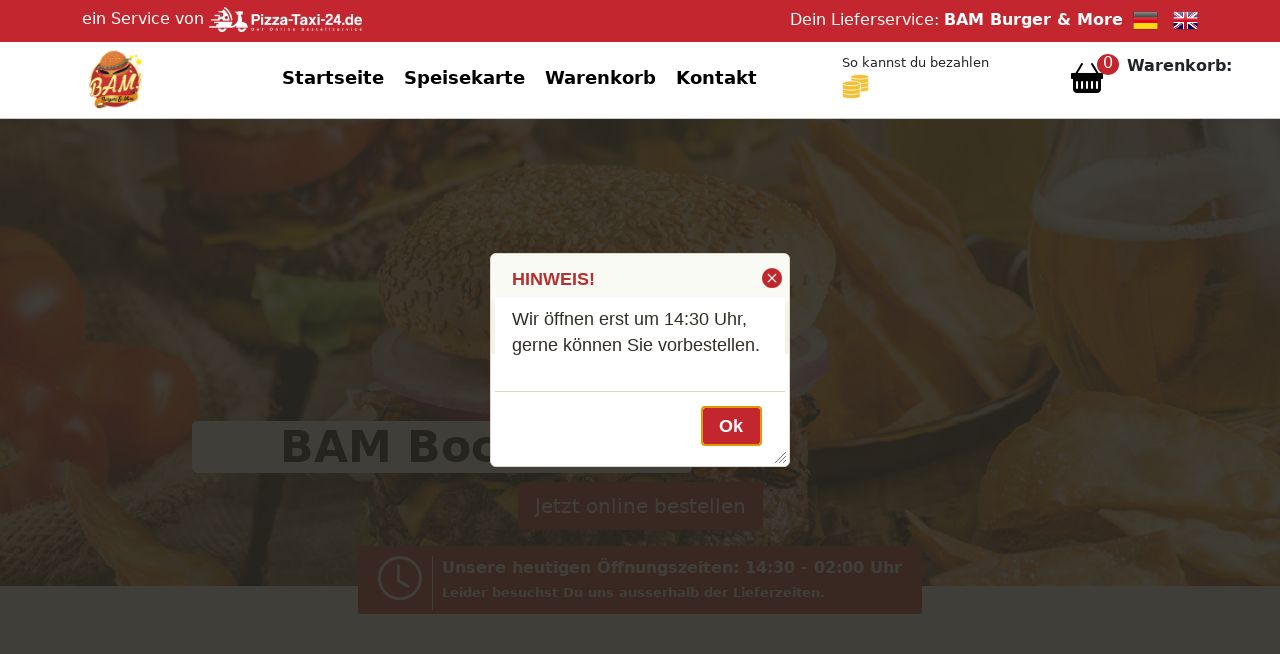

--- FILE ---
content_type: text/html; charset=iso-8859-1
request_url: https://bam-bochum.de/?kat=11
body_size: 8681
content:
<!DOCTYPE html>
<html lang="de">
<head>
<meta http-equiv="Content-Type" content="text/html; charset=iso-8859-1" /><link rel="manifest" href="/site.webmanifest"><link rel="canonical" href="https://bam-bochum.de/" /><meta name="robots" content="index,follow" /><meta name="description" content="BAM Bochum einfach und schnell Burger und mehr bestellen, schneller Lieferservice, einfach online bestellen." /><meta name="keywords" content="bam bochum, lieferservice, burger, online bestellen, bam, wattenscheider, hellweg " /><meta name="page-topic" content="Gastronomie" />
<meta name="viewport" content="width=device-width, initial-scale=1">
<script type="application/ld+json">
    {
      "@context": "https://schema.org",
      "@type": "Organization",
      "url": "https://www.bam-bochum.de",
      "logo": "https://www.pizza-taxi-24.de/shoplogos/932/BamLogo.png"
    }
    </script>
<link rel="stylesheet" href="https://www.pizza-taxi-24.de/basket/jquery/jquery-ui.custom.css" type="text/css" media="all" />
<script src="https://www.pizza-taxi-24.de/basket/jquery/jquery.min.js" type="text/javascript"></script>
<script src="https://www.pizza-taxi-24.de/basket/jquery/jquery-ui.custom.min.js" type="text/javascript"></script><link rel="icon" href="https://www.pizza-taxi-24.de/images/favicon-ti.ico" type="image/x-icon"><link rel="stylesheet" href="https://www.pizza-taxi-24.de/bootstrap510/css/bootstrap.css" type="text/css" /><script src="https://www.pizza-taxi-24.de/bootstrap510/js/bootstrap.bundle.min.js"></script><link rel="stylesheet" href="https://www.pizza-taxi-24.de/basket/css/bootstrap_icons.css" type="text/css" media="all" ><link rel="stylesheet" href="https://www.pizza-taxi-24.de/css/jsdelivr_bootstrap.css" type="text/css" /><link rel="stylesheet" href="https://www.pizza-taxi-24.de/bootstrap510/css/my-bootstrap.css" type="text/css" /><link rel="stylesheet" type="text/css" href="https://www.pizza-taxi-24.de/basket/shop/style.css" /><title>BAM Burger and more Bochum</title><div id = "hinweisinfo" title = "HINWEIS!">
				<p>Wir öffnen erst um 14:30 Uhr, gerne können Sie vorbestellen.</p>
				</div><script>
				  $(function() {
					$( "#hinweisinfo" ).dialog({
					  modal: true,
					  buttons: {
						Ok: function() {
						  $( this ).dialog( "close" );
						}
					  }
					});
				  });
				  </script></head><body>
<div class="sticky-lg-top">
 
<div class="topheader pb-1 sticky-lg-top">
	<div class="container">
		<div class="row">
			<div class="col-sm-6 py-1 mobilenon">
				<a href="https://www.pizza-taxi-24.de" target="blank">ein Service von <img src="https://www.pizza-taxi-24.de/images/roller-pt24.png" alt="Logo Pizza-Taxi-24.de" title="Pizza-Taxi-24.de" style="max-height:25px;"/> <span class="logotitle"></span></a>
			</div>
			
			<div class="col-sm-6 pt-2 webnon">
				<a href="https://www.pizza-taxi-24.de/app" target="blank">zur&uuml;ck nach <img src="https://www.pizza-taxi-24.de/images/roller-pt24.png" alt="Logo Pizza-Taxi-24.de" title="Pizza-Taxi-24.de" style="max-height:25px;"/> <span class="logotitle"></span></a>
			</div>
		
			<div class="col-sm-6 pt-2 mobilenon text-end">
				Dein Lieferservice: <span class="text-nowrap"><b>BAM Burger & More</b>&nbsp; 
				  	  <a href="?lang=de&kid=&stoken="><img src="https://www.pizza-taxi-24.de/basket/shop/german.png" class="lang-icon" alt="Deutsch" title="Deutsch" style="max-height:25px;"/></a>    &nbsp;
					  <a href="?lang=en&kid=&stoken="><img src="https://www.pizza-taxi-24.de/basket/shop/english.png" class="lang-icon" alt="Englisch" title="Englisch" style="max-height:25px;"/></a>
				 </span>
			</div>
		</div>
	</div>
</div>
 
	<div class="container" id="desktop-header">
		<div class="row py-2">
			<div class="col-md-2 align-middle">
				<img src="https://www.pizza-taxi-24.de/shoplogos/932/BamLogo.png" class="img-fluid logosize" alt="BAM Burger & More" title="Logo BAM Burger & More" />
			</div>
			<div class="col-md-6 align-middle pt-1">
				<div id="navi">
					<div class="topnav" id="myTopnav">
  	<a href="index.php">Startseite</a>  	<a href="karte.php">Speisekarte</a>  	<a href="korb.php">Warenkorb</a>  	<a href="kontakt.php">Kontakt</a>    <a href="javascript:void(0);" class="icon" onclick="myFunction('myTopnav')"><i class="bi bi-list topnavopener"></i></a>
</div>				</div>
			</div>
			
			<div class="col-md-2 align-middle">
			<span style="font-size:0.8em;">So kannst du bezahlen</span><br>
				<img src="https://www.pizza-taxi-24.de/images/icon-barzahlen.png" class="rounded-start" alt="Barzahlen" style="max-height: 25px;">&nbsp;
															</div>
		
			<div class="col-md-2 align-middle pt-1">
				<div class="row">
				    	
						<div class="col-6 text-end topbasket"><a href="korb.php" aria-label="Warenkorb anzeigen"><i class="bi bi-basket-fill headerbasket"></i></a><span class="numberCircle" id="warenkorbmenge"></span></div>
						
					<div class="col-6"><b>Warenkorb:</b><br><span class="col-4 text-nowrap" id="warenkorbwert"></span></div>
				</div>
			</div>
		</div>
	</div>
	<hr class="headerhr">
	<div class="container" id="mobile-header">
		<div class="row mt-2">
			<div class="col-md-3 align-middle">
				<div class="row">
					<div class="col-4"><img src="https://www.pizza-taxi-24.de/shoplogos/932/BamLogo.png" class="img-fluid logosize" alt="Logo" title="Logo BAM Burger & More" /></div>
					
					
					<div class="col-4" style="text-align:right;">
					<span style="font-size:0.6em;">So kannst du bezahlen</span><br>
					<img src="https://www.pizza-taxi-24.de/images/icon-barzahlen.png" class="rounded-start" alt="Barzahlen" style="max-height: 25px;">&nbsp;
																	
					</div>
						
						<div class="col-3 text-end topbasket" style="float:right;"><a href="korb.php" alt="Warenkorb"><i class="bi bi-basket headerbasket"></i></a><span class="numberCircle" id="m-warenkorbmenge"></span></div>
										</div>
				</div>
			</div>
			<div class="col-md-8 align-middle pt-1">
				<div id="m-navi">
					<div class="topnav" id="myMobileTopnav">
  	<a href="index.php">Startseite</a>  	<a href="karte.php">Speisekarte</a>  	<a href="korb.php">Warenkorb</a>  	<a href="kontakt.php">Kontakt</a>    <a href="javascript:void(0);" class="icon" onclick="myFunction('myMobileTopnav')"><i class="bi bi-list topnavopener"></i></a>
</div>				</div>
			</div>
		</div>
	</div>
	<!-- <hr class="headerhr"> -->
	<script>
	$(document).ready(function(){
		if( $('#rightcol').length )      
		{
			$("#sidebox-opener").css("cursor","pointer" );
			
		 	// To slide something leftwards into show,
			// with a delay of 1000 msec
			$("#sidebox-opener").click(function () {
			      $("#rightcol").show("slide", { direction: "right" }, 1000);
			      jqSetSideBasketShowStatus(1);
			});
			/*
			if( == 1)
			{
				$("#rightcol").show();
			};*/
		}
	});
	</script></div>
<div id="site">
<div id="content" style="margin-top:-48px;">
<a href="karte.php" style="text-decoration:none;color:black;"><div id="carouselExampleCaptions" class="carousel slide mt-5" data-bs-ride="carousel">
	  <div class="carousel-inner">
	    <div class="carousel-item active">
	      <img src="img/BamHeader.jpg" class="d-block w-100" alt="BAM Bochum">
	      <div class="carousel-caption d-none d-md-block">
	        <h2 style="background-color:#fff;width:500px;border-radius:5px;">BAM Bochum</h2>
	        <p><a href="karte.php" class="btn btn-danger btn-lg">Jetzt online bestellen</a></p>
	      </div>
	    </div>
	  </div>
	</div>
</div> <!-- Ende Carousel -->

</a>
<!-- NEU 20.07.2022 -->
<div align="center" class="d-none d-md-block" style="margin-top: -40px;position:absolute;margin-left:auto;width:100%;">
<div class="offbtn offbtn-danger offbtn-lg" style="padding-top:10px;padding-bottom:10px;padding-left:20px;padding-right:20px;font-weight:bold;font-size:medium;align:top;display:inline-block;"> 
<div style="float:left;margin-top:auto;margin-bottom:auto;height:100%;position:absolute;"><img src="https://www.pizza-taxi-24.de/basket/shop/clock.png" alt="Ã–ffnungszeit"><hr style="width: 0px;  color:white;height: 100%;"></div>
<div style="float:left;border-left: 1px solid white;height: 80%; position:absolute;margin-left:54px;"> </div>
<div style="float:left;white-space: nowrap;margin-left: 64px;text-align:left;">

Unsere heutigen Öffnungszeiten: 14:30 - 02:00  Uhr   



<br><font style="font-size:small;">Leider besuchst Du uns ausserhalb der Lieferzeiten.</font></div></div></div><br><br>
<!-- Ende NEU -->
   		<div id="div_offnungszeiten" align="center">
			<div class="tbl_offnungszeiten">
				  <div class="msg_offnungszeiten">
				  				</div>
			</div>
		</div>
				
				
		<!-- Kategorie -->


		<!-- Kategorie Ende -->
		
				
		
		
		       

<div class="container">
    <div class="row mt-5">
        <div class="col-12">
            <h3>Unsere Liefergebiete</h3>
        </div>
    </div>
    <div class="row boxbewert">
        <div class="col-md-4">
            <br>44791 Bochum - Altenbochum ab 20€ + <img src="https://www.pizza-taxi-24.de/basket/shop/lief-icon/Lieferkosten200.png" alt="Lieferkosten"><br>44791 Bochum - Innenstadt ab 20€ + <img src="https://www.pizza-taxi-24.de/basket/shop/lief-icon/Lieferkosten200.png" alt="Lieferkosten"><br>44791 Bochum - Harpen ab 20€ + <img src="https://www.pizza-taxi-24.de/basket/shop/lief-icon/Lieferkosten200.png" alt="Lieferkosten"><br>44791 Bochum - Hamme ab 20€ + <img src="https://www.pizza-taxi-24.de/basket/shop/lief-icon/Lieferkosten200.png" alt="Lieferkosten"><br>44791 Bochum - Grumme ab 20€ + <img src="https://www.pizza-taxi-24.de/basket/shop/lief-icon/Lieferkosten200.png" alt="Lieferkosten"><br>44793 Bochum - Innenstadt ab 12€ + <img src="https://www.pizza-taxi-24.de/basket/shop/lief-icon/Lieferkosten100.png" alt="Lieferkosten"><br>44793 Bochum - Hamme ab 12€ + <img src="https://www.pizza-taxi-24.de/basket/shop/lief-icon/Lieferkosten100.png" alt="Lieferkosten"><br>44793 Bochum - Hordel ab 12€ + <img src="https://www.pizza-taxi-24.de/basket/shop/lief-icon/Lieferkosten100.png" alt="Lieferkosten"><br>44793 Bochum - Wiemelhausen ab 12€ + <img src="https://www.pizza-taxi-24.de/basket/shop/lief-icon/Lieferkosten100.png" alt="Lieferkosten"><br>44793 Bochum - Weitmar ab 12€ + <img src="https://www.pizza-taxi-24.de/basket/shop/lief-icon/Lieferkosten100.png" alt="Lieferkosten"><br>44795 Bochum - Wiemelhausen ab 15€ + <img src="https://www.pizza-taxi-24.de/basket/shop/lief-icon/Lieferkosten200.png" alt="Lieferkosten"><br>44795 Bochum - Weitmar ab 15€ + <img src="https://www.pizza-taxi-24.de/basket/shop/lief-icon/Lieferkosten200.png" alt="Lieferkosten"><br>44799 Bochum - Querenburg ab 50€ + <img src="https://www.pizza-taxi-24.de/basket/shop/lief-icon/Lieferkosten500.png" alt="Lieferkosten"><br>44799 Bochum - Altenbochum ab 50€ + <img src="https://www.pizza-taxi-24.de/basket/shop/lief-icon/Lieferkosten500.png" alt="Lieferkosten"><br>44799 Bochum - Weitmar ab 50€ + <img src="https://www.pizza-taxi-24.de/basket/shop/lief-icon/Lieferkosten500.png" alt="Lieferkosten"><br>44799 Bochum - Wiemelhausen ab 50€ + <img src="https://www.pizza-taxi-24.de/basket/shop/lief-icon/Lieferkosten500.png" alt="Lieferkosten"><br>44866 Bochum - Westenfeld ab 12€ + <img src="https://www.pizza-taxi-24.de/basket/shop/lief-icon/Lieferkosten100.png" alt="Lieferkosten"><br>44866 Bochum - Wattenscheid ab 12€ + <img src="https://www.pizza-taxi-24.de/basket/shop/lief-icon/Lieferkosten100.png" alt="Lieferkosten"><br>44866 Bochum - Sevinghausen ab 12€ + <img src="https://www.pizza-taxi-24.de/basket/shop/lief-icon/Lieferkosten100.png" alt="Lieferkosten"><br>44866 Bochum - Leithe ab 12€ + <img src="https://www.pizza-taxi-24.de/basket/shop/lief-icon/Lieferkosten100.png" alt="Lieferkosten"><br>44866 Bochum - Günnigfeld ab 12€ + <img src="https://www.pizza-taxi-24.de/basket/shop/lief-icon/Lieferkosten100.png" alt="Lieferkosten">        </div>
        <div class="col-md-4">
            <br>44867 Bochum - Leithe ab 12€ + <img src="https://www.pizza-taxi-24.de/basket/shop/lief-icon/Lieferkosten100.png" alt="Lieferkosten"><br>44867 Bochum - Höntrop ab 12€ + <img src="https://www.pizza-taxi-24.de/basket/shop/lief-icon/Lieferkosten100.png" alt="Lieferkosten"><br>44867 Bochum - Wattenscheid ab 12€ + <img src="https://www.pizza-taxi-24.de/basket/shop/lief-icon/Lieferkosten100.png" alt="Lieferkosten"><br>44867 Bochum - Sevinghausen ab 12€ + <img src="https://www.pizza-taxi-24.de/basket/shop/lief-icon/Lieferkosten100.png" alt="Lieferkosten"><br>44867 Bochum - Westenfeld ab 12€ + <img src="https://www.pizza-taxi-24.de/basket/shop/lief-icon/Lieferkosten100.png" alt="Lieferkosten"><br>44869 Bochum - Dahlhausen ab 12€ + <img src="https://www.pizza-taxi-24.de/basket/shop/lief-icon/Lieferkosten200.png" alt="Lieferkosten"><br>44869 Bochum - Eppendorf ab 12€ + <img src="https://www.pizza-taxi-24.de/basket/shop/lief-icon/Lieferkosten200.png" alt="Lieferkosten"><br>44869 Bochum - Westenfeld ab 12€ + <img src="https://www.pizza-taxi-24.de/basket/shop/lief-icon/Lieferkosten200.png" alt="Lieferkosten"><br>44869 Bochum - Sevinghausen ab 12€ + <img src="https://www.pizza-taxi-24.de/basket/shop/lief-icon/Lieferkosten200.png" alt="Lieferkosten"><br>44869 Bochum - Höntrop ab 12€ + <img src="https://www.pizza-taxi-24.de/basket/shop/lief-icon/Lieferkosten200.png" alt="Lieferkosten"><br>44879 Bochum - Linden ab 12€ + <img src="https://www.pizza-taxi-24.de/basket/shop/lief-icon/Lieferkosten200.png" alt="Lieferkosten"><br>44879 Bochum - Dahlhausen ab 12€ + <img src="https://www.pizza-taxi-24.de/basket/shop/lief-icon/Lieferkosten200.png" alt="Lieferkosten"><br>45127 Essen - Altendorf ab 30€ + <img src="https://www.pizza-taxi-24.de/basket/shop/lief-icon/Lieferkosten200.png" alt="Lieferkosten"><br>45127 Essen - Innenstadt ab 30€ + <img src="https://www.pizza-taxi-24.de/basket/shop/lief-icon/Lieferkosten200.png" alt="Lieferkosten"><br>45127 Essen - Ostviertel ab 30€ + <img src="https://www.pizza-taxi-24.de/basket/shop/lief-icon/Lieferkosten200.png" alt="Lieferkosten"><br>45127 Essen - Stadtkern ab 30€ + <img src="https://www.pizza-taxi-24.de/basket/shop/lief-icon/Lieferkosten200.png" alt="Lieferkosten"><br>45127 Essen - Südviertel ab 30€ + <img src="https://www.pizza-taxi-24.de/basket/shop/lief-icon/Lieferkosten200.png" alt="Lieferkosten"><br>45127 Essen - Westviertel ab 30€ + <img src="https://www.pizza-taxi-24.de/basket/shop/lief-icon/Lieferkosten200.png" alt="Lieferkosten"><br>45141 Essen - Stoppenberg ab 50€ + <img src="https://www.pizza-taxi-24.de/basket/shop/lief-icon/Lieferkosten500.png" alt="Lieferkosten"><br>45143 Essen - Nordviertel ab 30€ + <img src="https://www.pizza-taxi-24.de/basket/shop/lief-icon/Lieferkosten200.png" alt="Lieferkosten"><br>45143 Essen - Westviertel ab 30€ + <img src="https://www.pizza-taxi-24.de/basket/shop/lief-icon/Lieferkosten200.png" alt="Lieferkosten">        </div>
        <div class="col-md-4">
            <br>45143 Essen - Bochold ab 30€ + <img src="https://www.pizza-taxi-24.de/basket/shop/lief-icon/Lieferkosten200.png" alt="Lieferkosten"><br>45143 Essen - Altendorf ab 30€ + <img src="https://www.pizza-taxi-24.de/basket/shop/lief-icon/Lieferkosten200.png" alt="Lieferkosten"><br>45276 Essen - Steele ab 20€ + <img src="https://www.pizza-taxi-24.de/basket/shop/lief-icon/Lieferkosten200.png" alt="Lieferkosten"><br>45279 Essen - Freisenbruch ab 12€ + <img src="https://www.pizza-taxi-24.de/basket/shop/lief-icon/Lieferkosten100.png" alt="Lieferkosten"><br>45279 Essen - Horst ab 12€ + <img src="https://www.pizza-taxi-24.de/basket/shop/lief-icon/Lieferkosten100.png" alt="Lieferkosten"><br>45307 Essen - Leithe ab 12€ + <img src="https://www.pizza-taxi-24.de/basket/shop/lief-icon/Lieferkosten200.png" alt="Lieferkosten"><br>45307 Essen - Kray ab 12€ + <img src="https://www.pizza-taxi-24.de/basket/shop/lief-icon/Lieferkosten200.png" alt="Lieferkosten"><br>45309 Essen - Kray ab 12€ + <img src="https://www.pizza-taxi-24.de/basket/shop/lief-icon/Lieferkosten200.png" alt="Lieferkosten"><br>45309 Essen - Schonnebeck ab 12€ + <img src="https://www.pizza-taxi-24.de/basket/shop/lief-icon/Lieferkosten200.png" alt="Lieferkosten"><br>45327 Essen - Stoppenberg ab 50€ + <img src="https://www.pizza-taxi-24.de/basket/shop/lief-icon/Lieferkosten500.png" alt="Lieferkosten"><br>45527 Hattingen - Holthausen ab 50€ + <img src="https://www.pizza-taxi-24.de/basket/shop/lief-icon/Lieferkosten500.png" alt="Lieferkosten"><br>45527 Hattingen - Bredenscheid-Stüter ab 50€ + <img src="https://www.pizza-taxi-24.de/basket/shop/lief-icon/Lieferkosten500.png" alt="Lieferkosten"><br>45527 Hattingen - Welper ab 50€ + <img src="https://www.pizza-taxi-24.de/basket/shop/lief-icon/Lieferkosten500.png" alt="Lieferkosten"><br>45527 Hattingen - Blankenstein ab 50€ + <img src="https://www.pizza-taxi-24.de/basket/shop/lief-icon/Lieferkosten500.png" alt="Lieferkosten"><br>45527 Hattingen - Oberstüter ab 50€ + <img src="https://www.pizza-taxi-24.de/basket/shop/lief-icon/Lieferkosten500.png" alt="Lieferkosten"><br>45529 Hattingen - Bredenscheid-Stüter ab 50€ + <img src="https://www.pizza-taxi-24.de/basket/shop/lief-icon/Lieferkosten500.png" alt="Lieferkosten"><br>45529 Hattingen - Niederbonsfeld ab 50€ + <img src="https://www.pizza-taxi-24.de/basket/shop/lief-icon/Lieferkosten500.png" alt="Lieferkosten"><br>45529 Hattingen - Niederelfringhausen ab 50€ + <img src="https://www.pizza-taxi-24.de/basket/shop/lief-icon/Lieferkosten500.png" alt="Lieferkosten"><br>45529 Hattingen - Niederwenigern ab 50€ + <img src="https://www.pizza-taxi-24.de/basket/shop/lief-icon/Lieferkosten500.png" alt="Lieferkosten"><br>45529 Hattingen - Oberelfringhausen ab 50€ + <img src="https://www.pizza-taxi-24.de/basket/shop/lief-icon/Lieferkosten500.png" alt="Lieferkosten"><br>45529 Hattingen - Winz-Baak ab 50€ + <img src="https://www.pizza-taxi-24.de/basket/shop/lief-icon/Lieferkosten500.png" alt="Lieferkosten">        </div>
    </div>
</div>
<div class="container"><hr><div class="row mt-5"><div class="col-12 mt-2"><div class="alert alert-info" role="alert"><div style="text-align: center"> <span style="font-family: cursive"> <div align style="color: #E20000;"><h2> Wir organisieren Familien- und Betriebsfeiern bis 50 Personen! </h2>  </div></span> </div></div></div></div>	
</div>
</div>	
<div class="footer mt-4">
	<div class="container">
		<div class="row mt-5">
			<div class="col-lg-3 my-5">
				<h3>Kontakt</h3>
				<hr>
				<div class="card mb-3" style="max-width: 540px;">
				  <div class="row g-0">
				    <div class="col-md-2">
				      <i class="bi bi-pin-map"></i>
				    </div>
				    <div class="col-md-10">
				      <div class="card-body">
				        <h5 class="card-title">BAM Burger & More</h5>
				        <p class="card-text">Inhaber: Herr Basharat Ahmed Tahir<br>Wattenscheider Hellweg 199<br>44867 Bochum<br></p>
				        <p class="card-text">Steuernnummer:<br>348/5202/4285</p>				      </div>
				    </div>
				  </div>
				</div>
				<div class="card mb-3" style="max-width: 540px;">
				  <div class="row g-0">
				    <div class="col-md-2">
				      <i class="bi bi-telephone"></i>
				    </div>
				    <div class="col-md-10">
				      <div class="card-body">
				        <p class="card-text pt-2">Telefon: 02327-306586</p>
				      </div>
				    </div>
				  </div>
				</div>
				
								<div class="card mb-3" style="max-width: 540px;">
				  <div class="row g-0">
				    <div class="col-md-2">
				      <i class="bi bi-mailbox"></i>
				    </div>
				    <div class="col-md-10">
				      <div class="card-body">
				        <p class="card-text pt-2">E-Mail: TahirBhatti4545@gmail.com</p>
				      </div>
				    </div>
				  </div>
				</div>
							</div>
		
			<div class="col-lg-4 my-5">
				<h3>Öffnungszeiten</h3>
				<hr>
				<p>
					<table cellspacing="0" cellpadding="0" border="0" class="tbl_offnungszeiten_startseite">

<!--- Anfang Neu -->

<!-- Ende Neu -->
<tr >
	<td align="left" valign="top" class="pe-2">Montag</td>
	<td align="left">
14:30  Uhr  - 02:00  Uhr  <br>	</td>
</tr>

<tr >
	<td align="left" valign="top" class="pe-2">Dienstag</td>
	<td align="left">
14:30  Uhr  - 02:00  Uhr  <br>	</td>
</tr>

<tr >
	<td align="left" valign="top" class="pe-2">Mittwoch</td>
	<td align="left">
14:30  Uhr  - 02:00  Uhr  <br>	</td>
</tr>

<tr >
	<td align="left" valign="top" class="pe-2">Donnerstag</td>
	<td align="left">
14:30  Uhr  - 02:00  Uhr  <br>	</td>
</tr>

<tr >
	<td align="left" valign="top" class="pe-2">Freitag</td>
	<td align="left">
14:30  Uhr  - 02:00  Uhr  <br>	</td>
</tr>

<tr class="tbl_offnungszeiten_select">
	<td align="left" valign="top" class="pe-2">Samstag</td>
	<td align="left">
14:30  Uhr  - 02:00  Uhr  <br>	</td>
</tr>

<tr >
	<td align="left" valign="top" class="pe-2">Sonntag</td>
	<td align="left">
14:30  Uhr  - 02:00  Uhr  <br>	</td>
</tr>

<tr  >
	<td align="left" valign="top" class="pe-2">Feiertag</td>
	<td align="left">
14:30  Uhr  - 02:00  Uhr  	</td>
</tr>

<tr>
	<td colspan="3"><br>In den Zeiten, die mit Abh. gekennzeichnet sind,<br>ist nur Abholung möglich.</td> <!-- Erklärung Abholung -->
</tr>
</table></p>
			</div>
			
			<!--
			<div class="col-lg-2 my-5">
				<h3>Menü</h3>
				<hr>
				<div class="footernav">
					<ul>
					  											  					</ul>
				</div>
			</div>-->
		
			<div class="col-lg-2 my-5">
				<h3>Bestellen per APP</h3>
				<hr>
				<p>Einfacher bestellen mit der APP von <strong>Pizza-Taxi-24.de</strong>
					<br><br><strong>Jetzt herunterladen im:</strong>
				</p>
				<div>
					<a href="https://play.google.com/store/apps/details?id=de.epizzataxi24.android&hl=de&gl=US" target="_blank"><img src="https://www.pizza-taxi-24.de/checkout/shop/google-play.png" width="170px" alt="Google Play" title="Google Play App Store" /></a>
					<br>
					<a href="https://apps.apple.com/us/app/pizza-taxi-24/id933486802" target="_blank"><img src="https://www.pizza-taxi-24.de/checkout/shop/app-store.png" alt="App Store" width="150px" style="margin-left:12px;" title="Apple App Store" /></a>
			    </div>
				
				
			</div>
			
			<div class="col-lg-2 imglayer">
				<img src="https://www.pizza-taxi-24.de/basket/shop/FooterApp.png" alt="" title="" />
			</div>
		</div>
	</div>
</div>
<div class="footerbottomline">	
	<div class="container">
		<div class="row py-2">
			<script type="text/javascript">
function FensterOeffnen (Adresse) {
  MeinFenster = window.open(Adresse, "Zweitfenster", "width=400,height=520,left=100,top=200");
  MeinFenster.focus();
}

// Script für "nach oben Button"
	 jQuery(document).ready(function($){
    $(function(){
       $(window).scroll(function(){
          if ($(this).scrollTop() > 100){
          $('#nachoben').fadeIn();
          } else {
	    $('#nachoben').fadeOut();
	   }
     });
     $('#nachoben').click(function(){
     $('body,html').animate({
     scrollTop: 0
     }, 300);
     return false;
     });
   });
});
</script>

<div align="center">
<span id='copyright'>
<a href="https://www.pizza-taxi-24.de/newsletter/" target="_blank"><strong>NEWSLETTER</strong>
</a>&nbsp;&nbsp;
<a href="https://www.pizza-taxi-24.de/info/hilfe-zur-bestellung.php" target="_blank" title="Hilfe zur Bestellung">Hilfe zur Bestellung</a> - 

<a href="https://www.pizza-taxi-24.de/info/disclaimer.php" target="_blank" title="Disclaimer">Disclaimer</a> - 

<a href="https://www.pizza-taxi-24.de/info/agb.php" target="_blank" title="AGB">AGB</a> - 

<a href="https://www.pizza-taxi-24.de/info/datenschutzbestimmungen.php" target="_blank" title="Datenschutzbestimmungen">Datenschutzbestimmungen</a> - 

<a href="#" onClick="window.open('https://www.bam-bochum.de/kontakt.php', 'Impressum','toolbar=no,location=no,directories=no,status=no,menubar=no,scrollbars=no,resizable=no,copyhistory=no,width=800,height=850')">Impressum</a>
</span>
&nbsp;&nbsp;&nbsp;
Copyright &copy; 2026  Pizza-Taxi-24.de


</div>
<script type="text/javascript">
/* Toggle between adding and removing the "responsive" class to topnav when the user clicks on the icon */
function myFunction(id) {
  var x = document.getElementById(id);
  if (x.className === "topnav") {
    x.className += " responsive";
  } else {
    x.className = "topnav";
  }
}

/***jQuery AJAX Part***/
function jqCheckFormRequiredFields(formData, callback) {
    $.ajax({
        type: 'POST',
        url: 'https://bam-bochum.de/inc/func_jqajax.php?upsi=OTMyUFQyNHNjaHVUWnNpQ2hlUmhlODk3OCFmYjI0LjAxLjIwMjY=',
        data: {
            action: 'ajaxCheckFormRequiredFields',
            formData: formData
        },
        dataType: 'json',
        success: function(response) {
            if (response.formOK === false) {
                $("#msg_mandantory_fields").html(response.err_string);
                $("#bttstatus").val(1);
                var status = false;
            } else {
                $("#msg_mandantory_fields").html("");
                $("#bttstatus").val(0);
                var status = true;
            }

            // Aufruf der Callback-Funktion mit dem Status
            callback(status);
        },
        error: function(xhr, status, error) {
            console.error('Fehler jqCheckFormRequiredFields: Status:' + status + ' - ' + xhr.responseText);
        }
    });
}


function jqChangeDeliverAddress(addrData) {
    $.ajax({
        type: 'POST',
        url: 'https://bam-bochum.de/inc/func_jqajax.php?upsi=OTMyUFQyNHNjaHVUWnNpQ2hlUmhlODk3OCFmYjI0LjAxLjIwMjY=', // Pfad zur func_jqajax.php-Datei
        data: {
            action: 'ajaxChangeDeliverAddress',
            addrData: addrData
        },
        dataType: 'json', // Erwarteter Datentyp der Antwort
        success: function(response) {
            if (response.success) {
                // Erfolgsfall: Seite neu laden
                location.reload();
            } else {
                // Fehlerfall: Hier können Sie eine Fehlermeldung behandeln
                console.error('Fehler bei der Adressaktualisierung: ' + response.error);
            }
        },
        error: function(xhr, status, error) {
            // Hier können Sie Fehlerbehandlung durchführen
            console.error('Fehler jqChangeDeliverAddress: Status:' + status + ' - ' + xhr.responseText);
        }
    });
}


function jqSearchStadt(searchort) {
    $.ajax({
        type: 'POST',
        url: 'https://bam-bochum.de/inc/func_jqajax.php?upsi=OTMyUFQyNHNjaHVUWnNpQ2hlUmhlODk3OCFmYjI0LjAxLjIwMjY=', // Pfad zur func_jqajax.php-Datei
        data: {
            action: 'ajaxSearchStadt',
            searchort: searchort
        },
        dataType: 'json', // Erwarteter Datentyp der Antwort
        success: function(response) {
            if (response.plz_msg) {
                // Anzeige der Ergebnisse im HTML-Element mit der ID "plz_msg"
                $("#plz_msg").html(response.plz_msg);
            }
            // Fügen Sie hier weitere Aktionen hinzu, um die Antwort zu verarbeiten
            // Deaktivierungsfunktion aufrufen (Funktion scheint es nicht zu geben, also auskommentiert)
    		// deactivate_more_button('', '');
        },
        error: function(xhr, status, error) {
            // Hier können Sie Fehlerbehandlung durchführen
            console.error('Fehler jqSearchStadt: Status:' + status + ' - ' + xhr.responseText);
        }
    });
}

function jsUpdateGratisartikel(id, value) {
    $.ajax({
        url: 'https://bam-bochum.de/inc/func_jqajax.php?upsi=OTMyUFQyNHNjaHVUWnNpQ2hlUmhlODk3OCFmYjI0LjAxLjIwMjY=', // Pfad zur PHP-Datei anpassen
        type: 'POST',
        dataType: 'json', // Erwarteter Datentyp der Antwort ist JSON
        data: {
            action: 'ajaxUpdateGratisartikel',
            id: id,
            value: value
        },
        success: function(response) {
            // Verarbeiten Sie die Serverantwort (response) hier
            // Sie können die Antwort in das entsprechende HTML-Element einfügen oder andere Aktionen durchführen
            location.reload(); // Seite neu laden
        },
        error: function(xhr, status, error) {
            // Fehlerbehandlung hier
            console.error('Fehler jsUpdateGratisartikel: Status:' + status + ' - ' + xhr.responseText);
        }
    });
}

function jqMindestbestellwert(val, abholung) {
    $.ajax({
        url: 'https://bam-bochum.de/inc/func_jqajax.php?upsi=OTMyUFQyNHNjaHVUWnNpQ2hlUmhlODk3OCFmYjI0LjAxLjIwMjY=', // Ersetzen Sie 'your_php_file.php' durch den tatsächlichen Pfad zur PHP-Datei
        type: 'POST',
        dataType: 'json', // Erwarteter Datentyp der Antwort ist JSON
        data: {
            action: 'ajaxMindestbestellwert',
            ort: val,
            abholung: abholung
        },
        success: function(response) {
            // Verarbeiten Sie die Serverantwort (response) hier
            // Sie können die Antwort in das entsprechende HTML-Element einfügen
            $('#lieferort').html(response.lieferort);
            $('#taxigeb').html(response.taxigeb);
            $('#div_mindestbestellwert').html(response.div_mindestbestellwert);
        },
        error: function(xhr, status, error) {
            // Fehlerbehandlung hier
            console.error('Fehler jqMindestbestellwert: Status(' + status + ') - ' + xhr.responseText);
        }
    });
}


function jqLoginabc(formData) {
    $.ajax({
        type: "POST",
        url: "https://bam-bochum.de/inc/func_jqajax.php?upsi=OTMyUFQyNHNjaHVUWnNpQ2hlUmhlODk3OCFmYjI0LjAxLjIwMjY=",
        data: {
            action: "ajaxLoginabc",
            formData: formData
        },
        dataType: "json",
        success: function(response) {
            if (response.success) {
                // Erfolgreich eingeloggt, führen Sie hier die entsprechenden Aktionen aus
                $("#addr_id").val(response.addr_id);
                $("#firma").val(response.firma);
                $("#vorname").val(response.vorname);
                $("#name").val(response.name);
                $("#str").val(response.str);
                $("#addzusatz").val(response.addzusatz);
                $("#etage").val(response.etage);
                $("#ort").val(response.ort);
                $("#tel").val(response.tel);
                $("#email").val(response.email);

                // Weitere Verarbeitung hier
                if (response.rabattinfo_style == 'block') {
                    // Rabattinformation anzeigen
                    $("#rabattinfo").css("display", "block");
                }

                if (response.redirect) {
                    // Weiterleitung zur angegebenen URL
                    window.location.href = response.redirect;
                }
                else
                {
                	$("#rabattinfo").val("");
                	$("#msg_frm_login").val("");
                	$("#login_tbl").css("display", "none");
					window.location.href = response.redirect2;
                }
            } else {
                // Fehler beim Einloggen, verarbeiten Sie den Fehler hier
                var errorMsg = response.error;
                // Zeigen Sie die Fehlermeldung im Benutzerinterface an oder führen Sie andere Aktionen aus
                $("#msg_frm_login").html(errorMsg);
            }
        },
        error: function(xhr, textStatus, errorThrown) {
            // Fehler beim Ajax-Aufruf, verarbeiten Sie den Fehler hier
            console.error('Fehler jqLoginabc: Status(' + status + ') - ' + xhr.responseText);
        }
    });
}

function jqSaveForm(formData, link) {
    $.ajax({
        type: 'POST',
        url: 'https://bam-bochum.de/inc/func_jqajax.php?upsi=OTMyUFQyNHNjaHVUWnNpQ2hlUmhlODk3OCFmYjI0LjAxLjIwMjY=', // Pfad zur ajaxSaveForm.php-Datei
        data: {
            action: 'ajaxSaveForm', // Name der Funktion, die Sie aufrufen möchten
            formData: formData, // Übergebene Formulardaten
            link: link // Übergebener Link (optional)
        },
        dataType: 'json', // Erwarteter Datentyp der Antwort
        success: function(response) {
            // Hier können Sie die Antwort verarbeiten
            if (response.redirect) {
                window.location.href = response.redirect; // Weiterleitung
            }
        },
        error: function(xhr, status, error) {
            // Hier können Sie Fehlerbehandlung durchführen
            console.error('Fehler jqSaveForm: Status(' + status + ') - ' + xhr.responseText);
        }
    });
}

function jqSendOrderPaypal(formData) {
    $.ajax({
        type: 'POST',
        url: 'https://bam-bochum.de/inc/func_jqajax.php?upsi=OTMyUFQyNHNjaHVUWnNpQ2hlUmhlODk3OCFmYjI0LjAxLjIwMjY=', // Pfad zur func_jqajax.php-Datei
        data: {
            action: 'ajaxSendOrderPaypal', // Name der Funktion, die Sie aufrufen möchten
            formData: formData // Übergebene Formulardaten
        },
        dataType: 'json', // Erwarteter Datentyp der Antwort
        success: function(response) {
            // Hier können Sie die Antwort verarbeiten
            if (response.redirect) {
                document.getElementById('btn_ord').style.display = "none";
                document.getElementById('btn_ord_active').style.display = "block";
                window.location.href = response.redirect; // Weiterleitung
            } else if (response.error_msg) {
                $('#msg_frm_bestellen').html(response.error_msg); // Verarbeitung bei Fehlermeldung
            } else if (response.alert) {
                // Weitere Verarbeitung bei anderen Fällen
                alert(response.alert);
            }
        },
        error: function(xhr, status, error) {
            // Hier können Sie Fehlerbehandlung durchführen
            console.error('Fehler jqSendOrderPaypal: Status(' + status + ') - ' + xhr.responseText);
            console.error('HTTP-Statuscode: ' + xhr.status);
        }
    });
}


function jqSendOrderStripe(formData){
  $.ajax({
    type: 'POST',
    url: 'https://bam-bochum.de/inc/func_jqajax.php?upsi=OTMyUFQyNHNjaHVUWnNpQ2hlUmhlODk3OCFmYjI0LjAxLjIwMjY=',
    data: {
      action: 'ajaxSendOrderStripe',
      formData: formData
    },
    dataType: 'json',
    success: function(response){
      if (response.redirect) {
        document.getElementById('btn_ord').style.display = "none";
        document.getElementById('btn_ord_active').style.display = "block";
        window.location.href = response.redirect;
      } else if (response.error_msg) {
        $('#msg_frm_bestellen').html(response.error_msg);
      } else if (response.alert) {
        alert(response.alert);
      }
    },
    error: function(xhr, status){
      console.error('Fehler jqSendOrderStripe: Status(' + status + ') - ' + xhr.responseText);
      console.error('HTTP-Statuscode: ' + xhr.status);
    }
  });
}
function jqSendOrder(formData) {
    $.ajax({
        type: 'POST',
        url: 'https://bam-bochum.de/inc/func_jqajax.php?upsi=OTMyUFQyNHNjaHVUWnNpQ2hlUmhlODk3OCFmYjI0LjAxLjIwMjY=', // Pfad zur func_jqajax.php-Datei
        data: {
            action: 'ajaxSendOrder', // Name der Funktion, die Sie aufrufen möchten
            formData: formData // Übergebene Formulardaten
        },
        dataType: 'json', // Erwarteter Datentyp der Antwort
        success: function(response) {
            // Hier können Sie die Antwort verarbeiten
            if (response.redirect) {
            	document.getElementById('btn_ord').style.display = "none";
				document.getElementById('btn_ord_active').style.display = "block";
                window.location.href = response.redirect; // Weiterleitung
            } else if (response.error_msg) {
            	$('#msg_frm_bestellen').html(response.error_msg); // Verarbeitung bei Fehlermeldung
            } else if (response.alert) {
                // Weitere Verarbeitung bei anderen Fällen
                alert(response.alert);
            }
        },
        error: function(xhr, status, error) {
            // Hier können Sie Fehlerbehandlung durchführen
            console.error('Fehler jqSendOrder: Status(' + status + ') - ' + xhr.responseText);
        }
    });
}

function jqWarenkorb() {
    $.ajax({
        type: 'POST',
        url: 'https://bam-bochum.de/inc/func_jqajax.php?upsi=OTMyUFQyNHNjaHVUWnNpQ2hlUmhlODk3OCFmYjI0LjAxLjIwMjY=',
        data: {
            action: 'ajaxWarenkorb'
        },
        dataType: 'json',
        success: function (response) {
            $('#tbl_warenkorb').html(response.tbl_html);
            $('#tbl_warenkorb2-inner').html(response.tbl_html);
        },
        error: function (xhr, status, error) {
            console.error('Fehler jqWarenkorb: Status(' + status + ') - ' + xhr.responseText);
        }
    });
}

function jqAuswahl(cur_id) {
    $.ajax({
        type: 'POST',
        url: 'https://bam-bochum.de/inc/func_jqajax.php?upsi=OTMyUFQyNHNjaHVUWnNpQ2hlUmhlODk3OCFmYjI0LjAxLjIwMjY=',
        data: {
            action: 'ajaxAuswahl',
            cur_id: cur_id
        },
        dataType: 'json',
        success: function (response) {
            $('#tbl_auswahl').html(response.tbl_html);
        },
        error: function (xhr, status, error) {
            console.error('Fehler jqAuswahl: Status(' + status + ') - ' + xhr.responseText);
        }
    });
}

function jqUpdateExtras(id, extid, add) {
    $.ajax({
        type: 'POST',
        url: 'https://bam-bochum.de/inc/func_jqajax.php?upsi=OTMyUFQyNHNjaHVUWnNpQ2hlUmhlODk3OCFmYjI0LjAxLjIwMjY=', // Pfad zur func_jqajax.php-Datei
        data: {
            action: 'ajaxUpdateExtras', // Name der Funktion, die Sie aufrufen möchten
            id: id,
            extid: extid,
            add: add
        },
        dataType: 'json', // Erwarteter Datentyp der Antwort
        success: function (response) {
            // Hier können Sie die Antwort verarbeiten
            $('#ext_msg').html(response.max_msg);
            if(response.id)show_tbl_auswahl(response.id);
        },
        error: function (xhr, status, error) {
            // Hier können Sie Fehlerbehandlung durchführen
            console.error('Fehler jqUpdateExtras: Status(' + status + ') - ' + xhr.responseText);
        }
    });
}

function jqDelWarenkorb() {
    $.ajax({
        type: 'POST',
        url: 'https://bam-bochum.de/inc/func_jqajax.php?upsi=OTMyUFQyNHNjaHVUWnNpQ2hlUmhlODk3OCFmYjI0LjAxLjIwMjY=', // Pfad zur func_jqajax.php-Datei
        data: {
            action: 'ajaxDelWarenkorb' // Name der Funktion, die Sie aufrufen möchten
        },
        dataType: 'json', // Erwarteter Datentyp der Antwort
        success: function(response) {
            // Hier können Sie die Antwort verarbeiten, wenn erforderlich
            if (response.reload) {
				location.reload(); // Wenn die Seite aktualisiert werden soll
            }
        },
        error: function(xhr, status, error) {
            // Hier können Sie Fehlerbehandlung durchführen
            console.error('Fehler jqDelWarenkorb: Status(' + status + ') - ' + xhr.responseText);
        }
    });
}

function jqAddProduct(id, functionName) {
	$.ajax({
		type: 'POST',
		url: 'https://bam-bochum.de/inc/func_jqajax.php?upsi=OTMyUFQyNHNjaHVUWnNpQ2hlUmhlODk3OCFmYjI0LjAxLjIwMjY=', // Verweisen Sie auf die func_jqajax.php-Datei
		data: {
			id: id,
			action: 'ajaxAddProduct' // Name der Funktion, die Sie aufrufen möchten
		},
		dataType: 'json', // Erwarteter Datentyp der Antwort
		success: function(response) {
			// Hier können Sie die Antwort verarbeiten
			if (response.xtrHiddProdPos !== undefined) {
                $("#xtrHiddProdPos").val(response.xtrHiddProdPos);
                $("#xtrHiddProdId").val(response.xtrHiddProdId);
            }
			if (response.reload) {
				location.reload(); // Wenn die Seite aktualisiert werden soll
			} else if (response.html) {
				$('#extrasDialog').html(response.html);
				if(response.dialogOpener)$( "#extrasDialog" ).dialog( "open" );
			}
		},
		error: function(xhr, status, error) {
			// Hier können Sie Fehlerbehandlung durchführen
			console.error('Fehler jqAddProduct: Status(' + status + ') - ' + xhr.responseText);
		}
	});
}

function jqUpdateMenge(id, anz, goto) {
    $.ajax({
        type: 'POST',
        url: 'https://bam-bochum.de/inc/func_jqajax.php?upsi=OTMyUFQyNHNjaHVUWnNpQ2hlUmhlODk3OCFmYjI0LjAxLjIwMjY=', // Pfad zur func_jqajax.php-Datei
        data: {
            id: id,
            anz: anz,
            goto: goto,
            action: 'ajaxUpdateMenge' // Name der Funktion
        },
        dataType: 'json', // Erwarteter Datentyp der Antwort
        success: function (response) {
            if (response.reload) {
                location.reload(); // Seite neu laden
            }
        },
        error: function (xhr, status, error) {
            // Fehlerbehandlung
            console.error('Fehler jqUpdateMenge: Status(' + status + ') - ' + xhr.responseText);
        }
    });
}


function jqRefreshHeadlineBasket() {
    $.ajax({
        type: 'POST',
        url: 'https://bam-bochum.de/inc/func_jqajax.php?upsi=OTMyUFQyNHNjaHVUWnNpQ2hlUmhlODk3OCFmYjI0LjAxLjIwMjY=', // Pfad zur func_jqajax.php-Datei
        data: {
            action: 'ajaxRefreshHeadlineBasket' // Aktualisierter Funktionsname
        },
        dataType: 'json', // Erwarteter Datentyp der Antwort
        success: function (response) {
            // Hier können Sie die Antwort verarbeiten
            var warenkorbwert = response.warenkorbwert;
            var warenkorbmenge = response.warenkorbmenge;

            // Aktualisieren Sie Ihre HTML-Elemente mit den neuen Werten
            $('#warenkorbwert').html(warenkorbwert);
            $('#warenkorbmenge').html(warenkorbmenge);
            $('#m-warenkorbwert').html(warenkorbwert);
            $('#m-warenkorbmenge').html(warenkorbmenge);
        },
        error: function (xhr, status, error) {
            // Fehlerbehandlung
            console.error('Fehler jqRefreshHeadlineBasket: Status(' + status + ') - ' + xhr.responseText);
        }
    });
}

function jqAddExtrasFromDialog(formData, type = '') {
    $.ajax({
        type: 'POST',
        url: 'https://bam-bochum.de/inc/func_jqajax.php?upsi=OTMyUFQyNHNjaHVUWnNpQ2hlUmhlODk3OCFmYjI0LjAxLjIwMjY=', // Pfad zur func_jqajax.php-Datei
        data: {
            action: 'ajaxAddExtrasFromDialog',
            formData: formData,
            type: type
        },
        dataType: 'json', // Erwarteter Datentyp der Antwort
        success: function(response) {
            if (response.max_msg) {
                // Maximale Menge erreicht
                $("#ext_msg").html("Maximale Menge erreicht");
            } else {
                $("#ext_msg").html("");
            }
            location.reload();
        },
        error: function(xhr, status, error) {
            // Hier können Sie Fehlerbehandlung durchführen
            console.error('Fehler jqAddExtrasFromDialog: Status(' + status + ') - ' + xhr.responseText);
        }
    });
}

function jqSaveAddressDataInSession(value, item, state) {
    $.ajax({
        type: "POST",
        url: "https://bam-bochum.de/inc/func_jqajax.php?upsi=OTMyUFQyNHNjaHVUWnNpQ2hlUmhlODk3OCFmYjI0LjAxLjIwMjY=", // Pfad zur func_jqajax.php-Datei
        data: {
            action: 'ajaxSaveAddressDataInSession',
            value: value,
            item: item,
            state: state
        },
        dataType: 'json', // Erwarteter Datentyp der Antwort ist JSON
        success: function (response) {
            if (response.reload) {
                location.reload(); // Seite neu laden
            }
        },
        error: function (xhr, status, error) {
            // Handle Fehler hier
            console.error('Fehler jqSaveAddressDataInSession: Status(' + status + ') - ' + xhr.responseText);
        }
    });
}

function jqLoadDialogExtras(pos) {
    $.ajax({
        type: "POST",
        url: "https://bam-bochum.de/inc/func_jqajax.php?upsi=OTMyUFQyNHNjaHVUWnNpQ2hlUmhlODk3OCFmYjI0LjAxLjIwMjY=", // Pfad zur func_jqajax.php-Datei
        data: {
            action: 'ajaxLoadDialogExtras',
            pos: pos
        },
        dataType: 'json', // Erwarteter Datentyp der Antwort ist JSON
        success: function (response) {
            // Verarbeite die Serverantwort hier, falls notwendig
            $('#extrasDialog').html(response.html);
        },
        error: function (xhr, status, error) {
            // Handle Fehler hier
            console.error('Fehler jqLoadDialogExtras: Status(' + status + ') - ' + xhr.responseText);
        }
    });
}

function jqDelArtFromSession(prodPos) {
    $.ajax({
        type: "POST",
        url: "https://bam-bochum.de/inc/func_jqajax.php?upsi=OTMyUFQyNHNjaHVUWnNpQ2hlUmhlODk3OCFmYjI0LjAxLjIwMjY=", // Korrigiere die URL entsprechend
        data: {
            action: 'ajaxDelArtFromSession',
            pos: prodPos
        },
        dataType: 'json', // Erwarteter Datentyp der Antwort
        success: function (response) {
            // Verarbeite die Serverantwort hier
            $("#xtrHiddProdId").val(response.xtrHiddProdId);
            $("#xtrHiddProdPos").val(response.xtrHiddProdPos);
        },
        error: function (xhr, status, error) {
            // Fehlerbehandlung
            console.error('Fehler jqDelArtFromSession: Status(' + status + ') - ' + xhr.responseText);
        }
    });
}

function jqCalcExtrasFromData(formdata, isUpdate) {
    $.ajax({
        type: 'POST',
        url: 'https://bam-bochum.de/inc/func_jqajax.php?upsi=OTMyUFQyNHNjaHVUWnNpQ2hlUmhlODk3OCFmYjI0LjAxLjIwMjY=', // Passe die URL an
        data: {
            action: 'ajaxCalcExtrasFromData',
            formdata: formdata,
            isUpdate: isUpdate
        },
        dataType: 'json', // Erwarteter Datentyp der Antwort
        success: function (response) {
            // Verarbeite die Serverantwort hier, falls notwendig
            $('#xtrPrice').html(response.xtrPrice);
        },
        error: function (xhr, status, error) {
            // Fehlerbehandlung
            console.error('Fehler jqCalcExtrasFromData: Status(' + status + ') - ' + xhr.responseText);
        }
    });
}

function jqReloadExtrasDialog(formData, prodPos) {
  $.ajax({
    type: 'POST',
    url: 'https://bam-bochum.de/inc/func_jqajax.php?upsi=OTMyUFQyNHNjaHVUWnNpQ2hlUmhlODk3OCFmYjI0LjAxLjIwMjY=', // Passe die URL entsprechend an
    data: {
      action: 'ajaxReloadExtrasDialog', // Aktionsname für die Serverseite
      formdata: formData, // Formulardaten
      prodPos: prodPos // prodPos
    },
    dataType: 'json', // Erwarteter Datentyp der Antwort
    success: function (response) {
      // Verarbeite die Serverantwort hier, falls notwendig
      $("#extrasDialog").html(response.html);
      $("#dialogOpener").val(response.dialogOpener);
    },
    error: function (xhr, status, error) {
      // Handle Fehler hier
      console.error('Fehler jqReloadExtrasDialog: Status(' + status + ') - ' + xhr.responseText);
    }
  });
}

function jqRefreshSideboxBasket() {
    $.ajax({
        type: 'POST',
        url: 'https://bam-bochum.de/inc/func_jqajax.php?upsi=OTMyUFQyNHNjaHVUWnNpQ2hlUmhlODk3OCFmYjI0LjAxLjIwMjY=', // Pfad zur func_jqajax.php-Datei
        data: {
            action: 'ajaxRefreshSideboxBasket' // Name der Funktion, die Sie aufrufen möchten
        },
        dataType: 'json', // Erwarteter Datentyp der Antwort
        success: function(response) {
            // Hier können Sie die Antwort verarbeiten
            $('#sidebox-content').html(response.html);
            if(status == 1)
			{
				$("#rightcol").show();
			};
        },
        error: function(xhr, status, error) {
            // Hier können Sie Fehlerbehandlung durchführen
            console.error('Fehler jqRefreshSideboxBasket: Status(' + status + ') - ' + xhr.responseText);
        }
    });
}

function jqSetSideBasketShowStatus(show) {
    $.ajax({
        type: 'POST',
        url: 'https://bam-bochum.de/inc/func_jqajax.php?upsi=OTMyUFQyNHNjaHVUWnNpQ2hlUmhlODk3OCFmYjI0LjAxLjIwMjY=', // Passe den Pfad zur PHP-Datei an
        data: {
            action: 'ajaxSetSideBasketShowStatus', // Korrekter Funktionsname
            show: show
        },
        success: function (response) {
            // Erfolgreiche Verarbeitung
            // console.log('Side Basket Show Status wurde erfolgreich gesetzt.');
        },
        error: function (xhr, status, error) {
            // Fehlerbehandlung
            console.error('Fehler jqSetSideBasketShowStatus: Status(' + status + ') - ' + xhr.responseText);
        }
    });
}


// helper function ///
function normalizeForm(serializedForm) {
    var result = {};
    serializedForm.forEach(function(item) {
        var name = item.name;
        if (name.endsWith("[]")) {
            // Wenn der Name auf "[]" endet, handelt es sich um ein Array
            name = name.substring(0, name.length - 2);
            if (!result[name]) {
                result[name] = [];
            }
            result[name].push(item.value);
        } else {
            // Wenn kein Array, einfach den Wert zuweisen
            result[name] = item.value;
        }
    });
    return result;
}
/***ENDE jQuery AJAX Part***/
</script>		</div>
	</div>
</div>
<button type="button" class="btn btn-danger btn-floating btn-lg" id="nachoben" aria-label="Nach oben scrollen">
  <i class="bi bi-arrow-up-circle-fill"></i>
</button>

<script type="text/javascript" language="javascript">
	// Sidebox Warenkorb u. Titelzeile initialisieren
	jqRefreshHeadlineBasket();
</script>	


</body>
</html>

--- FILE ---
content_type: text/css
request_url: https://www.pizza-taxi-24.de/basket/shop/style.css
body_size: 4097
content:
body {
	/*background-color:#FAFAFA!important;*/
	background-color:#fff!important;
}

.container-flex {
	margin-top: -48px;
	width: 99%;
}
.carousel-caption d-none d-md-block {
	
}

.helpinfo::before{  content: '!'; color:#fff; border-radius:50px; font-size:30px; background-color:#000;font-weight:bold;width:50px;height:50px;display:inline-block;padding-left:21px;}

#gesamtwert {
	font-size:19px !important;
}
.sitekontakt {
	padding-top: 20px;
	top:20px;
	background-color: #f7f5f5;
	margin-bottom: -48px;
}

.side-basket-table {
	max-height:300px;
	overflow-y: scroll;
	scrollbar-color: #b72f2f #c0c0c0;
	scrollbar-width: thin;
	padding:10px;
}
.side-basket-table::-webkit-scrollbar {
  width: 12px;
}
.side-basket-table::-webkit-scrollbar-track {
  background: #ccc;
}

.side-basket-table::-webkit-scrollbar-thumb {
  background-color: #ccc;
  border-radius: 20px;
  border: 1px solid #c3262e;
}

.sticky-lg-top {
	background-color: #fff;
}

.kontakttab {
	background-color: #fff;
	-webkit-border-top-right-radius: 15px;
	-webkit-border-bottom-right-radius: 15px;
	-moz-border-radius-topright: 15px;
	-moz-border-radius-bottomright: 15px;
	border-top-right-radius: 15px;
	border-bottom-right-radius: 15px;
}
.setaab {
	background-color: #c3262e;
	font-weight:bold;
}

.setlab {
	background-color: #c3262e;
	font-weight:bold;
}

#trennlinie:hover {
	box-shadow: none;
}
#trennlinie{
	background-image:url(https://www.pizza-taxi-24.de/img/pixel_white.gif);
	background-repeat:repeat-x;
	width:100%;
	height:1px;
}

.alert-warning {
  color: #664d03;
  background-color: transparent !important;
  border-color: transparent !important;
}

.alert-info {
  color: #055160;
  background-color: transparent !important;
  border-color: transparent !important;
}

.boxbewert {
	border-top: 1px solid #c2c2c2;
}
.ui-state-default, .ui-widget-content .ui-state-default, .ui-widget-header .ui-state-default {
  border: 1px solid #000;
  background-color: #c3262e !important;
  background: #c3262e !important;
}

#copyright {
	float:left;
}
.tbl_offnungszeiten_select {
	font-weight: bold;
}
.zusatzstoffe {
	font-size: 8px;
}
.topheader {
	background-color: #c3262e;
	color: #fff;
}
.topheader a,.topheader a:hover  { color: #fff; text-decoration: none;}
.topheader .btn-danger  { color: #fff; border-color: #fff; border-radius: 2.2rem;}
.topheader .btn-danger:hover { color: #c3262e; border-color: #fff; background-color:#fff;}
.topheader .logotitle {font-size: 20px; font-weight: bolder; vertical-align: -2px;}

.logosize {max-height: 60px;}
.headerbasket {color: #000; font-size: 32px;}

.topbasket {position: relative;}
.numberCircle {
  position: absolute;
  top: 0px;
  right: -4px;
  z-index: 99;
  width: 22px;
  height: 21px;
  color: #fff; 
  background: #c3262e; 
  border-radius: 50%;
  line-height: 18px;
  padding-right: 6px;
}

/* verschiedene header gestaltungen umschaltung */
#mobile-header, #desktop-header {background-color: #ffffff!important;}
.headerhr {margin: 0;}
#mobile-header {display: none;}
#desktop-header {display: block;}

 /* TOP NAVIGATION - Add a black background color to the top navigation */
.topnav {
  overflow: hidden;
}

/* Style the links inside the navigation bar */
.topnav a {
  float: left;
  display: block;
  color: #000;
  text-align: center;
  padding: 10px;
  text-decoration: none;
  font-size: 18px;
  font-weight: 600;
}

/* Change the color of links on hover */
.topnav a:hover {
  color: #c53038;
}

/* Add an active class to highlight the current page */
.topnav a.active {
  color: #c3262e;
}

/* Hide the link that should open and close the topnav on small screens */
.topnav .icon {
  display: none;
} 
 .topnavopener {color: #c3262e!important; font-size: 2rem;}
 
.langswitcher ul {list-style-type: none; margin: 0; padding: 0;}
.langswitcher li { float: left; }
.langswitcher li img { height: 25px; weidth: auto; margin-left: 10px;}
 
.footer {background-color: #222221; color:#fff; font-size: 14px; }
.footer a{color:#fff; font-size: 14px; text-decoration: none;}  
.footer h3{font-size: 20px; font-weight: 600;}
.footer hr{margin: 1.5rem 0; color: inherit; background-color: #c3262e; border: 0; opacity: 1; width: 50px; height: 2px;}
.footer .imglayer { position: relative; }
.footer .imglayer img { position: absolute; left: 0; bottom: 0; }

.footerbottomline{background-color: #c3262e; color:#fff; font-size: 14px;} 
.footerbottomline a{color:#fff; font-size: 14px; text-decoration: none;} 
 
.footer .card i {font-size: 22px;}
.footer .card {
  background-color: transparent;
  background-clip: unset;
  border: 0;
  border-radius: 0;
}
.footer .card-body {
  padding: 0 0 0 0.6rem;
}
.footer .card-title {
  font-size: 1rem;
  font-weight: 600;
}
.footernav ul {list-style-type: none; margin: 0; padding: 0;}
.footernav li a {display: block; color: white; padding: 0 0 14px 0; text-decoration: none;}
.footernav li a:hover {color: #c3262e;}

#nachoben {
  display: none;
  position: fixed;
  bottom: 20px;
  right: 20px;
  border-radius: 50%;
  border: 1px solid #c3262e;
}
#nachoben i{
  font-size: 1.5rem;
}

.appmarkets ul {list-style-type: none; margin: 0; padding: 0;}
.appmarkets li { float: left; }
.appmarkets li a {padding: 0 10px 10px 0;}
.appmarkets li img {width: 140px; height: auto;}


#liefcountdown h2, .msg_offnungszeiten h2 {font-size: 1rem; font-weight: 600;}

.carousel-caption {
  color: #000;  
}
.carousel-caption h2{
  font-size: 44px; font-weight: 700;
}
.carousel-caption p{
  font-size: 30px; font-weight: 600;
}
.carousel-indicators [data-bs-target] {
  background-color: #000;
}

.cat-cards-header {font-size: 22px; font-weight: 600;}
/*.cat-cards .card {width: 8rem; background: #F3F8F4; float: left; margin-right: 25px;}*/
.cat-cards .card {min-width: 9rem;max-width: 9rem; background: #F3F8F4; float: left; margin-right: 1rem;min-height: 10rem; max-height: 10rem;}
.cat-cards .card img {width: 78px; height: 78px; margin-top: 1rem;}
.card-body {padding: 0 1rem 1rem;}
.card-body a {text-dekoration: none; color: #444; font-weight: 700;}


.testimonial-slider .carousel-indicators button {
    width: 10px;
    height: 10px;
    background-color: #c3262e;
    border-radius: 100%;
}
.testimonial-slider {
    padding: 10px 0px 40px;
}


#menu-neu {
	position: relative;
	margin: 10px 0;
}
#menu-neu ul {
	list-style: none;
	margin: 0;
	padding: 0;
}
#menu-neu ul li {
  /* Sub Menu */
}
#menu-neu ul li a {
	display: block;
	padding: 5px 15px;
	color: #444;
	font-weight: 600;
	text-decoration: none;
}
#menu-neu ul li a:hover {
	color: #444;
}
#menu-neu ul li a .fa {
	width: 16px;
	text-align: center;
	margin-right: 5px;
	float:right;
}
#menu-neu ul ul {}

#menu-neu ul li ul li a {
	border-left: 4px solid transparent;
	padding: 5px 20px;
}
#menu-neu ul li ul li a:hover {
	border-left: 4px solid #c3262e;
}
#menu-neu .sub-menu .opener {margin-top: -30px;}
#menu-neu .sub-menu .bi {font-size: 18px;}
#menu-neu a.active { color: #c3262e; }

.layer-lightgray { background-color: #f7f5f5; border:1px solid #ebebeb; padding: 30px 20px;}


.card-header {background-color: rgba(0, 0, 0, 0.8); color:#fff; text-align:center;}
.card-header h2 {font-size: 24px; font-weight: 600;}
.nav-card { max-width: 330px; }
.nav-card .card-body { background-color: #f7f5f5; }
.act-cat-opener {color: #c3262e!important; font-size: 2rem; display: inline-block;}
.act-cat-opener i { cursor: pointer; }
.act-cat {padding: 10px; display: inline-block; font-weight: 600; color: #c3262e;}
.card-mobileheader {display: none;}

.menu-card {max-width: 100%;}
.menu-card-header, .menu-card-body {color:#fff; background: #c3262e;}
.menu-card i {font-size: 30px; font-weight: 600;}
.menu-basket-btt {font-size: 24px; color: #c3262e; cursor: pointer;}

#site {position: relative; background-color:#fff;}
#rightcol {
	position: absolute;
	top: 0;
	right: 0;
	z-index: 9999;
	background-color: #f7f5f5;
	border: 1px solid #ccc;
	display: none;
}
.sidebox .sidebox-header {position: relative; background-color: #c3262e; color: #fff; padding: 10px 10px 10px 20px; font-size: 24px; font-weight: 600;}
.sidebox #sidebox-content {padding: 10px;}
.sidebox .sidebox-header .sidebox-closer {position: absolute; top: 2px; right: 10px; z-index: 999;}
.sidebox .side-basket-total { font-weight: 600; }
.side-basket-linkbtt a {text-decoration: none;}

#prod_auswahl .pointer_bestellen {cursor: pointer;font-weight: bold;}
#prod_auswahl .produktnr {display: inline-block; padding: 3px;background-color: rgba(0, 0, 0, 0.8);color: #fff; width: 45px; height: 45px; border-radius: 5px;}
#prod_auswahl .produktnr p {padding: 15% 0;}

#warenkorb_pos th {background-color: #c3262e; color: #fff; padding: 20px 10px;}

#plus_btn { padding: 2px 5px 3px 0; cursor:pointer; font-size: 20px;}
#del_btn {  padding: 2px 5px 3px 0; cursor:pointer; font-size: 20px;}
#minus_btn { padding:2px 5px 3px 0; cursor:pointer; font-size: 20px;}
.art-amount {display: inline-block; padding: 3px 6px 2px; font-weight: bold; font-size: 20px;}
.amountswitcher {border:1px solid #999; padding:5px; line-height:55px;}
.amountswitcher2 {border:1px solid #999; white-space: nowrap; padding:5px; line-height:55px;}

#del_btn > img, #minus_btn > img, #plus_btn > img {
	max-height: 18px;
}

.zusatzstoffe{
	font-size:8px;
	font-weight:normal;
	font-family:Arial, Helvetica, sans-serif;
	vertical-align: super;
}

.div_zusatzstoffe {
	font-size:11px;
	font-weight:normal;
	font-family:Arial, Helvetica, sans-serif;
	color:#3F3E35;
}

.span_zusatzstoffe {
	font-size:4px;
	font-weight:normal;
	font-family: Arial, Helvetica, sans-serif;
	color:#000000;
	text-decoration: none;

}

#tbl_warenkorb{
	font-weight:bold;
	height:20px;
	width:8000px;
}

#tbl_warenkorb2{
	font-weight:bold;
	font-size: 16px;
	position: absolute;
	z-index: 999;
	background-color: #eee;
	padding: 10px 20px 20px; 
	margin: auto;
	max-width: 650px;
	bottom: 65px; left: 0; right: 0;
	display: none;
	border-radius: 20px;
}
#tbl_warenkorb2 .mindestbestellwert {
	display: none;
}
#tbl_warenkorb2-inner > br {display:none;}
#tbl_warenkorb2-closer {font-size: 24px; text-align: right; padding: 0 0 5px; cursor:pointer;}

#tbl_warenkorb2 {
	max-height:600px;
	overflow-y: scroll;
	scrollbar-color: #b72f2f #c0c0c0;
	scrollbar-width: thin;
	border: 1px solid #c0c0c0;
}

.contactinfo .firstfield {
	background-color: #c3262e; 
	color: #fff;
	-webkit-border-top-left-radius: 15px;
	-webkit-border-bottom-left-radius: 15px;
	-moz-border-radius-topleft: 15px;
	-moz-border-radius-bottomleft: 15px;
	border-top-left-radius: 15px;
	border-bottom-left-radius: 15px;
}
.contactinfo .card i {font-size: 22px;}
.contactinfo h3 {padding: 20px 0;}
.contactinfo .card {
  background-color: transparent;
  background-clip: unset;
  border: 0;
  border-radius: 0;
}
.contactinfo .card-body {
  padding: 0 0 0 0.6rem;
}
.card-body {
	/*entfernt 15.06.2022
	white-space: nowrap;
	overflow: hidden;
	*/
	
	word-wrap:break-word;

}
.contactinfo .card-title {
  font-size: 1rem;
  font-weight: 600;
}

#det {
	font-size: small;
}

.grayline {background-color: #EDEDED;}
#warenkorb_pos td {padding: 10px 5px 0 2px;text-align: left;}

/* UI Farbüberschreibungen */
.ui-widget-header {
  border: 1px solid #c3262e;
  background: #c3262e;
  color: #ffffff;
}
.ui-state-hover {
  border: 1px solid #c3262e;
  background: #dd4555!important;
  color: #ffffff;
  font-weight: 500;
}

#eigenschaft{
	max-height:24px;
}
.paymentinner {
	  margin: 18% 0;
}

.webnon {
	  display:none;
  }
  
@media screen and (min-width: 1000px) {
  .ui-dialog {
	/*top: 128px !important;*/
	z-index: 99999 !important;
	}
	.xtrExtras {
		width: 50%;
		float: left;
	}
	.xtrVariants {
		width: 33%;
		float: left;
	}
}
@media screen and (max-width: 1000px) {
	.footer .imglayer{display: none}
	.nav-card .card-body {display: block;}
} 
 


 /* When the screen is less than 600 pixels wide, hide all links, except for the first one ("Home"). Show the link that contains should open and close the topnav (.icon) */
@media screen and (max-width: 760px) {
  .topnav a:not(:first-child){
    display: none;
}
  .topnav a.icon {
    float: right;
    display: block;
  }
  #mobile-header {display: block;}
  #desktop-header {display: none;}
  
  .menu-card-body {padding: 0 10px;}
  #prod_auswahl {font-size: 11px;}
  #warenkorb_pos {font-size: 11px;}
  
  /*.zusatzstoffe::before {  content: '\A'; white-space: pre; }*/
  .zusatzstoffe::before { white-space: pre; }
  
  .card-mobileheader {display: block;}
  .nav-card .card-body {display: none;}
  #eigenschaft {max-height:14px;}
  .paymentinner {
	  margin: 10px 5px;
  }
  #gesamtwert {font-size:14px !important;}
  
    .webnon {
	  display:block;
  }
}

/* The "responsive" class is added to the topnav with JavaScript when the user clicks on the icon. This class makes the topnav look good on small screens (display the links vertically instead of horizontally) */
@media screen and (max-width: 760px) {
  .topnav.responsive {position: relative;}
  .topnav.responsive a.icon {
    position: absolute;
    right: 0;
    top: 0;
  }
  .topnav.responsive a {
    float: none;
    display: block;
    text-align: left;
  }
  .langswitcher, .mobilenon {
	  display:none;
  }
  .webnon {
	  display:block;
  }
  .nav-card {
	  max-width: 100%;
  }
  .container-flex {
	margin-top: -48px;
	width: 94%;
	margin-left: auto;
	margin-right: auto;
	}
#plus_btn { padding: 2px 2px 3px 0; cursor:pointer; font-size: 14px;}
#del_btn {  padding: 2px 2px 3px 0; cursor:pointer; font-size: 16px;}
#minus_btn { padding:2px 2px 3px 0; cursor:pointer; font-size: 14px;}
.art-amount {display: inline-block; padding: 3px 6px 2px; font-weight: bold; font-size: 14px;}
.amountswitcher {border:0px solid #999; padding: 2px 2px 3px 0; line-height:55px;}
.amountswitcher2 {border:0px solid #999; white-space: nowrap; padding: 2px 2px 3px 0; line-height:55px;}

#del_btn > img, #minus_btn > img, #plus_btn > img {
	max-height: 16px;
}
} 


/*.offbtn::before{
	background-image:url(https://www.pizza-taxi-24.de/basket/shop/clock.png);
	background-repeat:no-repeat;
	width:100%;
	content: ' ';
	font-weight:bold;
	width:44px;
	height:44px;
	display:inline-block;
}*/

.offbtn {
  display: inline-block;
  font-weight: 400;
  line-height: 1.5;
  color: #fff;
  text-align: center;
  text-decoration: none;
  vertical-align: middle;
  cursor: pointer;
  -webkit-user-select: none;
  -moz-user-select: none;
  user-select: none;
  padding: 0.375rem 0.75rem;
  font-size: 1rem;
  border-radius: 0.25rem;
  transition: color 0.15s ease-in-out, background-color 0.15s ease-in-out, border-color 0.15s ease-in-out, box-shadow 0.15s ease-in-out;
  background-color: #b72f2f;
  border-color: #b72f2f;
}

.ui-widget-header .ui-icon {
  /*background-image: url(https://www.pizza-taxi-24.de/basket/jquery/images/ui-icons_b72f2f_256x240.png);*/
  background-image: url(https://www.pizza-taxi-24.de/basket/shop/close.png);
}

.ui-dialog .ui-dialog-titlebar-close {
  height: 22px;
  padding: 0px;
}

.ui-widget-header {
  border: none;
  background: transparent;
  color: #b72f2f;
}

.ui-widget-content {
  background-color: white;
}

.ui-dialog .ui-dialog-content {
  background-color: white;
}
.extrabild::before{
	content: "\f17f";
	display: inline-block;
	font-family: bootstrap-icons !important;
	font-style: normal;
	font-weight: normal !important;
	font-variant: normal;
	text-transform: none;
	line-height: 1;
	margin-right:8px;
	vertical-align: -.125em;
}

.ui-state-default, .ui-widget-content .ui-state-default, .ui-widget-header .ui-state-default {
  border: 0px solid #327e04;
}
.ui-state-default, .ui-widget-content .ui-state-default, .ui-widget-header .ui-state-default {
  border: 0px solid #000;
}

.ui-icon-closethick {
  background-position: 0px 0px;
}
.ui-icon {
  width: 26px;
  height: 26px;
}

.ui-dialog-title {
  height: 22px;
}

.ui-state-hover, .ui-widget-content .ui-state-hover, ui-widget-header .ui-state-hover, .ui-state-focus, .ui-widget-content .ui-state-focus, .ui-widget-header .ui-state-focus {
	border:0;
}

.ui-dialog .ui-dialog-titlebar-close:hover, .ui-dialog .ui-dialog-titlebar-close:focus {
	background: none !important;
}